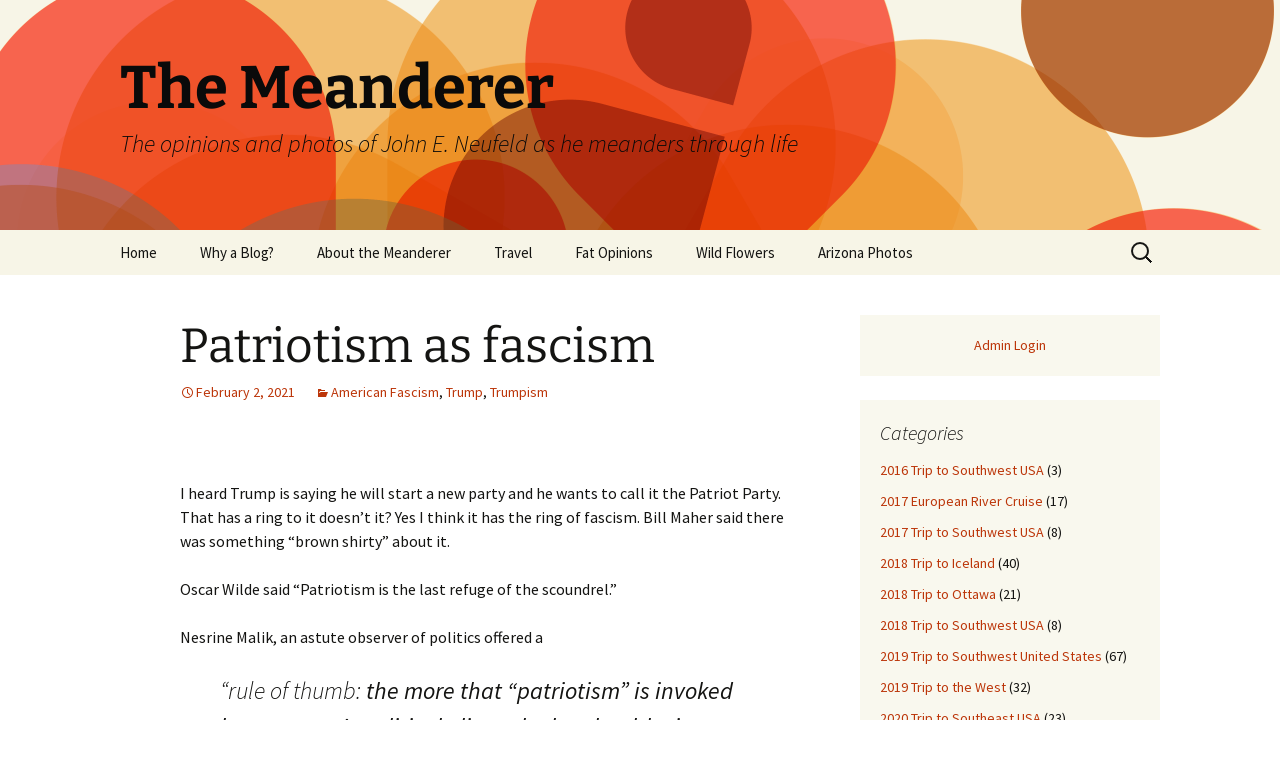

--- FILE ---
content_type: text/html; charset=UTF-8
request_url: https://themeanderer.ca/patriotism-as-fascism/
body_size: 21525
content:
<!DOCTYPE html>
<html lang="en-US">
<head>
	<meta charset="UTF-8">
	<meta name="viewport" content="width=device-width, initial-scale=1.0">
	<title>Patriotism as fascism | The Meanderer</title>
	<link rel="profile" href="https://gmpg.org/xfn/11">
	<link rel="pingback" href="https://themeanderer.ca/xmlrpc.php">
	<meta name='robots' content='max-image-preview:large' />
<link rel='dns-prefetch' href='//stats.wp.com' />
<link rel='dns-prefetch' href='//widgets.wp.com' />
<link rel='dns-prefetch' href='//s0.wp.com' />
<link rel='dns-prefetch' href='//0.gravatar.com' />
<link rel='dns-prefetch' href='//1.gravatar.com' />
<link rel='dns-prefetch' href='//2.gravatar.com' />
<link rel='dns-prefetch' href='//jetpack.wordpress.com' />
<link rel='dns-prefetch' href='//public-api.wordpress.com' />
<link rel='preconnect' href='//c0.wp.com' />
<link rel='preconnect' href='//i0.wp.com' />
<link rel="alternate" type="application/rss+xml" title="The Meanderer &raquo; Feed" href="https://themeanderer.ca/feed/" />
<link rel="alternate" type="application/rss+xml" title="The Meanderer &raquo; Comments Feed" href="https://themeanderer.ca/comments/feed/" />
<link rel="alternate" type="application/rss+xml" title="The Meanderer &raquo; Patriotism as fascism Comments Feed" href="https://themeanderer.ca/patriotism-as-fascism/feed/" />
<link rel="alternate" title="oEmbed (JSON)" type="application/json+oembed" href="https://themeanderer.ca/wp-json/oembed/1.0/embed?url=https%3A%2F%2Fthemeanderer.ca%2Fpatriotism-as-fascism%2F" />
<link rel="alternate" title="oEmbed (XML)" type="text/xml+oembed" href="https://themeanderer.ca/wp-json/oembed/1.0/embed?url=https%3A%2F%2Fthemeanderer.ca%2Fpatriotism-as-fascism%2F&#038;format=xml" />
<style id='wp-img-auto-sizes-contain-inline-css'>
img:is([sizes=auto i],[sizes^="auto," i]){contain-intrinsic-size:3000px 1500px}
/*# sourceURL=wp-img-auto-sizes-contain-inline-css */
</style>
<link rel='stylesheet' id='jetpack_related-posts-css' href='https://c0.wp.com/p/jetpack/15.4/modules/related-posts/related-posts.css' media='all' />
<style id='wp-emoji-styles-inline-css'>

	img.wp-smiley, img.emoji {
		display: inline !important;
		border: none !important;
		box-shadow: none !important;
		height: 1em !important;
		width: 1em !important;
		margin: 0 0.07em !important;
		vertical-align: -0.1em !important;
		background: none !important;
		padding: 0 !important;
	}
/*# sourceURL=wp-emoji-styles-inline-css */
</style>
<style id='wp-block-library-inline-css'>
:root{--wp-block-synced-color:#7a00df;--wp-block-synced-color--rgb:122,0,223;--wp-bound-block-color:var(--wp-block-synced-color);--wp-editor-canvas-background:#ddd;--wp-admin-theme-color:#007cba;--wp-admin-theme-color--rgb:0,124,186;--wp-admin-theme-color-darker-10:#006ba1;--wp-admin-theme-color-darker-10--rgb:0,107,160.5;--wp-admin-theme-color-darker-20:#005a87;--wp-admin-theme-color-darker-20--rgb:0,90,135;--wp-admin-border-width-focus:2px}@media (min-resolution:192dpi){:root{--wp-admin-border-width-focus:1.5px}}.wp-element-button{cursor:pointer}:root .has-very-light-gray-background-color{background-color:#eee}:root .has-very-dark-gray-background-color{background-color:#313131}:root .has-very-light-gray-color{color:#eee}:root .has-very-dark-gray-color{color:#313131}:root .has-vivid-green-cyan-to-vivid-cyan-blue-gradient-background{background:linear-gradient(135deg,#00d084,#0693e3)}:root .has-purple-crush-gradient-background{background:linear-gradient(135deg,#34e2e4,#4721fb 50%,#ab1dfe)}:root .has-hazy-dawn-gradient-background{background:linear-gradient(135deg,#faaca8,#dad0ec)}:root .has-subdued-olive-gradient-background{background:linear-gradient(135deg,#fafae1,#67a671)}:root .has-atomic-cream-gradient-background{background:linear-gradient(135deg,#fdd79a,#004a59)}:root .has-nightshade-gradient-background{background:linear-gradient(135deg,#330968,#31cdcf)}:root .has-midnight-gradient-background{background:linear-gradient(135deg,#020381,#2874fc)}:root{--wp--preset--font-size--normal:16px;--wp--preset--font-size--huge:42px}.has-regular-font-size{font-size:1em}.has-larger-font-size{font-size:2.625em}.has-normal-font-size{font-size:var(--wp--preset--font-size--normal)}.has-huge-font-size{font-size:var(--wp--preset--font-size--huge)}.has-text-align-center{text-align:center}.has-text-align-left{text-align:left}.has-text-align-right{text-align:right}.has-fit-text{white-space:nowrap!important}#end-resizable-editor-section{display:none}.aligncenter{clear:both}.items-justified-left{justify-content:flex-start}.items-justified-center{justify-content:center}.items-justified-right{justify-content:flex-end}.items-justified-space-between{justify-content:space-between}.screen-reader-text{border:0;clip-path:inset(50%);height:1px;margin:-1px;overflow:hidden;padding:0;position:absolute;width:1px;word-wrap:normal!important}.screen-reader-text:focus{background-color:#ddd;clip-path:none;color:#444;display:block;font-size:1em;height:auto;left:5px;line-height:normal;padding:15px 23px 14px;text-decoration:none;top:5px;width:auto;z-index:100000}html :where(.has-border-color){border-style:solid}html :where([style*=border-top-color]){border-top-style:solid}html :where([style*=border-right-color]){border-right-style:solid}html :where([style*=border-bottom-color]){border-bottom-style:solid}html :where([style*=border-left-color]){border-left-style:solid}html :where([style*=border-width]){border-style:solid}html :where([style*=border-top-width]){border-top-style:solid}html :where([style*=border-right-width]){border-right-style:solid}html :where([style*=border-bottom-width]){border-bottom-style:solid}html :where([style*=border-left-width]){border-left-style:solid}html :where(img[class*=wp-image-]){height:auto;max-width:100%}:where(figure){margin:0 0 1em}html :where(.is-position-sticky){--wp-admin--admin-bar--position-offset:var(--wp-admin--admin-bar--height,0px)}@media screen and (max-width:600px){html :where(.is-position-sticky){--wp-admin--admin-bar--position-offset:0px}}

/*# sourceURL=wp-block-library-inline-css */
</style><style id='global-styles-inline-css'>
:root{--wp--preset--aspect-ratio--square: 1;--wp--preset--aspect-ratio--4-3: 4/3;--wp--preset--aspect-ratio--3-4: 3/4;--wp--preset--aspect-ratio--3-2: 3/2;--wp--preset--aspect-ratio--2-3: 2/3;--wp--preset--aspect-ratio--16-9: 16/9;--wp--preset--aspect-ratio--9-16: 9/16;--wp--preset--color--black: #000000;--wp--preset--color--cyan-bluish-gray: #abb8c3;--wp--preset--color--white: #fff;--wp--preset--color--pale-pink: #f78da7;--wp--preset--color--vivid-red: #cf2e2e;--wp--preset--color--luminous-vivid-orange: #ff6900;--wp--preset--color--luminous-vivid-amber: #fcb900;--wp--preset--color--light-green-cyan: #7bdcb5;--wp--preset--color--vivid-green-cyan: #00d084;--wp--preset--color--pale-cyan-blue: #8ed1fc;--wp--preset--color--vivid-cyan-blue: #0693e3;--wp--preset--color--vivid-purple: #9b51e0;--wp--preset--color--dark-gray: #141412;--wp--preset--color--red: #bc360a;--wp--preset--color--medium-orange: #db572f;--wp--preset--color--light-orange: #ea9629;--wp--preset--color--yellow: #fbca3c;--wp--preset--color--dark-brown: #220e10;--wp--preset--color--medium-brown: #722d19;--wp--preset--color--light-brown: #eadaa6;--wp--preset--color--beige: #e8e5ce;--wp--preset--color--off-white: #f7f5e7;--wp--preset--gradient--vivid-cyan-blue-to-vivid-purple: linear-gradient(135deg,rgb(6,147,227) 0%,rgb(155,81,224) 100%);--wp--preset--gradient--light-green-cyan-to-vivid-green-cyan: linear-gradient(135deg,rgb(122,220,180) 0%,rgb(0,208,130) 100%);--wp--preset--gradient--luminous-vivid-amber-to-luminous-vivid-orange: linear-gradient(135deg,rgb(252,185,0) 0%,rgb(255,105,0) 100%);--wp--preset--gradient--luminous-vivid-orange-to-vivid-red: linear-gradient(135deg,rgb(255,105,0) 0%,rgb(207,46,46) 100%);--wp--preset--gradient--very-light-gray-to-cyan-bluish-gray: linear-gradient(135deg,rgb(238,238,238) 0%,rgb(169,184,195) 100%);--wp--preset--gradient--cool-to-warm-spectrum: linear-gradient(135deg,rgb(74,234,220) 0%,rgb(151,120,209) 20%,rgb(207,42,186) 40%,rgb(238,44,130) 60%,rgb(251,105,98) 80%,rgb(254,248,76) 100%);--wp--preset--gradient--blush-light-purple: linear-gradient(135deg,rgb(255,206,236) 0%,rgb(152,150,240) 100%);--wp--preset--gradient--blush-bordeaux: linear-gradient(135deg,rgb(254,205,165) 0%,rgb(254,45,45) 50%,rgb(107,0,62) 100%);--wp--preset--gradient--luminous-dusk: linear-gradient(135deg,rgb(255,203,112) 0%,rgb(199,81,192) 50%,rgb(65,88,208) 100%);--wp--preset--gradient--pale-ocean: linear-gradient(135deg,rgb(255,245,203) 0%,rgb(182,227,212) 50%,rgb(51,167,181) 100%);--wp--preset--gradient--electric-grass: linear-gradient(135deg,rgb(202,248,128) 0%,rgb(113,206,126) 100%);--wp--preset--gradient--midnight: linear-gradient(135deg,rgb(2,3,129) 0%,rgb(40,116,252) 100%);--wp--preset--gradient--autumn-brown: linear-gradient(135deg, rgba(226,45,15,1) 0%, rgba(158,25,13,1) 100%);--wp--preset--gradient--sunset-yellow: linear-gradient(135deg, rgba(233,139,41,1) 0%, rgba(238,179,95,1) 100%);--wp--preset--gradient--light-sky: linear-gradient(135deg,rgba(228,228,228,1.0) 0%,rgba(208,225,252,1.0) 100%);--wp--preset--gradient--dark-sky: linear-gradient(135deg,rgba(0,0,0,1.0) 0%,rgba(56,61,69,1.0) 100%);--wp--preset--font-size--small: 13px;--wp--preset--font-size--medium: 20px;--wp--preset--font-size--large: 36px;--wp--preset--font-size--x-large: 42px;--wp--preset--spacing--20: 0.44rem;--wp--preset--spacing--30: 0.67rem;--wp--preset--spacing--40: 1rem;--wp--preset--spacing--50: 1.5rem;--wp--preset--spacing--60: 2.25rem;--wp--preset--spacing--70: 3.38rem;--wp--preset--spacing--80: 5.06rem;--wp--preset--shadow--natural: 6px 6px 9px rgba(0, 0, 0, 0.2);--wp--preset--shadow--deep: 12px 12px 50px rgba(0, 0, 0, 0.4);--wp--preset--shadow--sharp: 6px 6px 0px rgba(0, 0, 0, 0.2);--wp--preset--shadow--outlined: 6px 6px 0px -3px rgb(255, 255, 255), 6px 6px rgb(0, 0, 0);--wp--preset--shadow--crisp: 6px 6px 0px rgb(0, 0, 0);}:where(.is-layout-flex){gap: 0.5em;}:where(.is-layout-grid){gap: 0.5em;}body .is-layout-flex{display: flex;}.is-layout-flex{flex-wrap: wrap;align-items: center;}.is-layout-flex > :is(*, div){margin: 0;}body .is-layout-grid{display: grid;}.is-layout-grid > :is(*, div){margin: 0;}:where(.wp-block-columns.is-layout-flex){gap: 2em;}:where(.wp-block-columns.is-layout-grid){gap: 2em;}:where(.wp-block-post-template.is-layout-flex){gap: 1.25em;}:where(.wp-block-post-template.is-layout-grid){gap: 1.25em;}.has-black-color{color: var(--wp--preset--color--black) !important;}.has-cyan-bluish-gray-color{color: var(--wp--preset--color--cyan-bluish-gray) !important;}.has-white-color{color: var(--wp--preset--color--white) !important;}.has-pale-pink-color{color: var(--wp--preset--color--pale-pink) !important;}.has-vivid-red-color{color: var(--wp--preset--color--vivid-red) !important;}.has-luminous-vivid-orange-color{color: var(--wp--preset--color--luminous-vivid-orange) !important;}.has-luminous-vivid-amber-color{color: var(--wp--preset--color--luminous-vivid-amber) !important;}.has-light-green-cyan-color{color: var(--wp--preset--color--light-green-cyan) !important;}.has-vivid-green-cyan-color{color: var(--wp--preset--color--vivid-green-cyan) !important;}.has-pale-cyan-blue-color{color: var(--wp--preset--color--pale-cyan-blue) !important;}.has-vivid-cyan-blue-color{color: var(--wp--preset--color--vivid-cyan-blue) !important;}.has-vivid-purple-color{color: var(--wp--preset--color--vivid-purple) !important;}.has-black-background-color{background-color: var(--wp--preset--color--black) !important;}.has-cyan-bluish-gray-background-color{background-color: var(--wp--preset--color--cyan-bluish-gray) !important;}.has-white-background-color{background-color: var(--wp--preset--color--white) !important;}.has-pale-pink-background-color{background-color: var(--wp--preset--color--pale-pink) !important;}.has-vivid-red-background-color{background-color: var(--wp--preset--color--vivid-red) !important;}.has-luminous-vivid-orange-background-color{background-color: var(--wp--preset--color--luminous-vivid-orange) !important;}.has-luminous-vivid-amber-background-color{background-color: var(--wp--preset--color--luminous-vivid-amber) !important;}.has-light-green-cyan-background-color{background-color: var(--wp--preset--color--light-green-cyan) !important;}.has-vivid-green-cyan-background-color{background-color: var(--wp--preset--color--vivid-green-cyan) !important;}.has-pale-cyan-blue-background-color{background-color: var(--wp--preset--color--pale-cyan-blue) !important;}.has-vivid-cyan-blue-background-color{background-color: var(--wp--preset--color--vivid-cyan-blue) !important;}.has-vivid-purple-background-color{background-color: var(--wp--preset--color--vivid-purple) !important;}.has-black-border-color{border-color: var(--wp--preset--color--black) !important;}.has-cyan-bluish-gray-border-color{border-color: var(--wp--preset--color--cyan-bluish-gray) !important;}.has-white-border-color{border-color: var(--wp--preset--color--white) !important;}.has-pale-pink-border-color{border-color: var(--wp--preset--color--pale-pink) !important;}.has-vivid-red-border-color{border-color: var(--wp--preset--color--vivid-red) !important;}.has-luminous-vivid-orange-border-color{border-color: var(--wp--preset--color--luminous-vivid-orange) !important;}.has-luminous-vivid-amber-border-color{border-color: var(--wp--preset--color--luminous-vivid-amber) !important;}.has-light-green-cyan-border-color{border-color: var(--wp--preset--color--light-green-cyan) !important;}.has-vivid-green-cyan-border-color{border-color: var(--wp--preset--color--vivid-green-cyan) !important;}.has-pale-cyan-blue-border-color{border-color: var(--wp--preset--color--pale-cyan-blue) !important;}.has-vivid-cyan-blue-border-color{border-color: var(--wp--preset--color--vivid-cyan-blue) !important;}.has-vivid-purple-border-color{border-color: var(--wp--preset--color--vivid-purple) !important;}.has-vivid-cyan-blue-to-vivid-purple-gradient-background{background: var(--wp--preset--gradient--vivid-cyan-blue-to-vivid-purple) !important;}.has-light-green-cyan-to-vivid-green-cyan-gradient-background{background: var(--wp--preset--gradient--light-green-cyan-to-vivid-green-cyan) !important;}.has-luminous-vivid-amber-to-luminous-vivid-orange-gradient-background{background: var(--wp--preset--gradient--luminous-vivid-amber-to-luminous-vivid-orange) !important;}.has-luminous-vivid-orange-to-vivid-red-gradient-background{background: var(--wp--preset--gradient--luminous-vivid-orange-to-vivid-red) !important;}.has-very-light-gray-to-cyan-bluish-gray-gradient-background{background: var(--wp--preset--gradient--very-light-gray-to-cyan-bluish-gray) !important;}.has-cool-to-warm-spectrum-gradient-background{background: var(--wp--preset--gradient--cool-to-warm-spectrum) !important;}.has-blush-light-purple-gradient-background{background: var(--wp--preset--gradient--blush-light-purple) !important;}.has-blush-bordeaux-gradient-background{background: var(--wp--preset--gradient--blush-bordeaux) !important;}.has-luminous-dusk-gradient-background{background: var(--wp--preset--gradient--luminous-dusk) !important;}.has-pale-ocean-gradient-background{background: var(--wp--preset--gradient--pale-ocean) !important;}.has-electric-grass-gradient-background{background: var(--wp--preset--gradient--electric-grass) !important;}.has-midnight-gradient-background{background: var(--wp--preset--gradient--midnight) !important;}.has-small-font-size{font-size: var(--wp--preset--font-size--small) !important;}.has-medium-font-size{font-size: var(--wp--preset--font-size--medium) !important;}.has-large-font-size{font-size: var(--wp--preset--font-size--large) !important;}.has-x-large-font-size{font-size: var(--wp--preset--font-size--x-large) !important;}
/*# sourceURL=global-styles-inline-css */
</style>

<style id='classic-theme-styles-inline-css'>
/*! This file is auto-generated */
.wp-block-button__link{color:#fff;background-color:#32373c;border-radius:9999px;box-shadow:none;text-decoration:none;padding:calc(.667em + 2px) calc(1.333em + 2px);font-size:1.125em}.wp-block-file__button{background:#32373c;color:#fff;text-decoration:none}
/*# sourceURL=/wp-includes/css/classic-themes.min.css */
</style>
<link rel='stylesheet' id='twentythirteen-fonts-css' href='https://themeanderer.ca/wp-content/themes/twentythirteen/fonts/source-sans-pro-plus-bitter.css?ver=20230328' media='all' />
<link rel='stylesheet' id='genericons-css' href='https://c0.wp.com/p/jetpack/15.4/_inc/genericons/genericons/genericons.css' media='all' />
<link rel='stylesheet' id='twentythirteen-style-css' href='https://themeanderer.ca/wp-content/themes/twentythirteen/style.css?ver=20250415' media='all' />
<link rel='stylesheet' id='twentythirteen-block-style-css' href='https://themeanderer.ca/wp-content/themes/twentythirteen/css/blocks.css?ver=20240520' media='all' />
<link rel='stylesheet' id='jetpack_likes-css' href='https://c0.wp.com/p/jetpack/15.4/modules/likes/style.css' media='all' />
<link rel='stylesheet' id='fancybox-css' href='https://themeanderer.ca/wp-content/plugins/easy-fancybox/fancybox/1.5.4/jquery.fancybox.min.css?ver=6.9' media='screen' />
<link rel='stylesheet' id='sharedaddy-css' href='https://c0.wp.com/p/jetpack/15.4/modules/sharedaddy/sharing.css' media='all' />
<link rel='stylesheet' id='social-logos-css' href='https://c0.wp.com/p/jetpack/15.4/_inc/social-logos/social-logos.min.css' media='all' />
<script id="jetpack_related-posts-js-extra">
var related_posts_js_options = {"post_heading":"h4"};
//# sourceURL=jetpack_related-posts-js-extra
</script>
<script src="https://c0.wp.com/p/jetpack/15.4/_inc/build/related-posts/related-posts.min.js" id="jetpack_related-posts-js"></script>
<script src="https://c0.wp.com/c/6.9/wp-includes/js/jquery/jquery.min.js" id="jquery-core-js"></script>
<script src="https://c0.wp.com/c/6.9/wp-includes/js/jquery/jquery-migrate.min.js" id="jquery-migrate-js"></script>
<script src="https://themeanderer.ca/wp-content/themes/twentythirteen/js/functions.js?ver=20230526" id="twentythirteen-script-js" defer data-wp-strategy="defer"></script>
<link rel="https://api.w.org/" href="https://themeanderer.ca/wp-json/" /><link rel="alternate" title="JSON" type="application/json" href="https://themeanderer.ca/wp-json/wp/v2/posts/5505" /><link rel="EditURI" type="application/rsd+xml" title="RSD" href="https://themeanderer.ca/xmlrpc.php?rsd" />
<meta name="generator" content="WordPress 6.9" />
<link rel="canonical" href="https://themeanderer.ca/patriotism-as-fascism/" />
<link rel='shortlink' href='https://themeanderer.ca/?p=5505' />
	<style>img#wpstats{display:none}</style>
			<style type="text/css" id="twentythirteen-header-css">
		.site-header {
		background: url(https://themeanderer.ca/wp-content/themes/twentythirteen/images/headers/circle.png) no-repeat scroll top;
		background-size: 1600px auto;
	}
	@media (max-width: 767px) {
		.site-header {
			background-size: 768px auto;
		}
	}
	@media (max-width: 359px) {
		.site-header {
			background-size: 360px auto;
		}
	}
				.site-title,
		.site-description {
			color: #0a0a0a;
		}
		</style>
	
<!-- Jetpack Open Graph Tags -->
<meta property="og:type" content="article" />
<meta property="og:title" content="Patriotism as fascism" />
<meta property="og:url" content="https://themeanderer.ca/patriotism-as-fascism/" />
<meta property="og:description" content="  I heard Trump is saying he will start a new party and he wants to call it the Patriot Party. That has a ring to it doesn’t it? Yes I think it has the ring of fascism. Bill Maher said there was so…" />
<meta property="article:published_time" content="2021-02-03T00:03:07+00:00" />
<meta property="article:modified_time" content="2021-02-03T00:05:40+00:00" />
<meta property="og:site_name" content="The Meanderer" />
<meta property="og:image" content="https://s0.wp.com/i/blank.jpg" />
<meta property="og:image:width" content="200" />
<meta property="og:image:height" content="200" />
<meta property="og:image:alt" content="" />
<meta property="og:locale" content="en_US" />
<meta name="twitter:text:title" content="Patriotism as fascism" />
<meta name="twitter:card" content="summary" />

<!-- End Jetpack Open Graph Tags -->
</head>

<body class="wp-singular post-template-default single single-post postid-5505 single-format-standard wp-embed-responsive wp-theme-twentythirteen single-author sidebar">
		<div id="page" class="hfeed site">
		<a class="screen-reader-text skip-link" href="#content">
			Skip to content		</a>
		<header id="masthead" class="site-header">
					<a class="home-link" href="https://themeanderer.ca/" rel="home" >
				<h1 class="site-title">The Meanderer</h1>
				<h2 class="site-description">The opinions and photos of John E. Neufeld as he meanders through life</h2>
			</a>

			<div id="navbar" class="navbar">
				<nav id="site-navigation" class="navigation main-navigation">
					<button class="menu-toggle">Menu</button>
					<div class="menu-main-container"><ul id="primary-menu" class="nav-menu"><li id="menu-item-1670" class="menu-item menu-item-type-custom menu-item-object-custom menu-item-home menu-item-1670"><a href="http://themeanderer.ca">Home</a></li>
<li id="menu-item-1838" class="menu-item menu-item-type-post_type menu-item-object-page menu-item-1838"><a href="https://themeanderer.ca/home/">Why a Blog?</a></li>
<li id="menu-item-1674" class="menu-item menu-item-type-post_type menu-item-object-page menu-item-1674"><a href="https://themeanderer.ca/about/">About the Meanderer</a></li>
<li id="menu-item-3940" class="menu-item menu-item-type-taxonomy menu-item-object-category menu-item-has-children menu-item-3940"><a href="https://themeanderer.ca/category/travel/">Travel</a>
<ul class="sub-menu">
	<li id="menu-item-3941" class="menu-item menu-item-type-taxonomy menu-item-object-category menu-item-3941"><a href="https://themeanderer.ca/category/2017-european-river-cruise/">2017 European River Cruise</a></li>
</ul>
</li>
<li id="menu-item-3942" class="menu-item menu-item-type-taxonomy menu-item-object-category menu-item-has-children menu-item-3942"><a href="https://themeanderer.ca/category/fat-opinions/">Fat Opinions</a>
<ul class="sub-menu">
	<li id="menu-item-3943" class="menu-item menu-item-type-taxonomy menu-item-object-category menu-item-3943"><a href="https://themeanderer.ca/category/art/">Art</a></li>
	<li id="menu-item-3944" class="menu-item menu-item-type-taxonomy menu-item-object-category menu-item-3944"><a href="https://themeanderer.ca/category/books/">Books</a></li>
	<li id="menu-item-3945" class="menu-item menu-item-type-taxonomy menu-item-object-category menu-item-3945"><a href="https://themeanderer.ca/category/philosophy-ideas/">Philosophy/Ideas</a></li>
	<li id="menu-item-3946" class="menu-item menu-item-type-taxonomy menu-item-object-category menu-item-has-children menu-item-3946"><a href="https://themeanderer.ca/category/television-shows/">Television Shows</a>
	<ul class="sub-menu">
		<li id="menu-item-3947" class="menu-item menu-item-type-taxonomy menu-item-object-category menu-item-3947"><a href="https://themeanderer.ca/category/wild-flowers-of-manitoba/">Wild flowers of Manitoba</a></li>
	</ul>
</li>
	<li id="menu-item-3948" class="menu-item menu-item-type-taxonomy menu-item-object-category menu-item-3948"><a href="https://themeanderer.ca/category/movies/">Movies</a></li>
</ul>
</li>
<li id="menu-item-3949" class="menu-item menu-item-type-taxonomy menu-item-object-category menu-item-has-children menu-item-3949"><a href="https://themeanderer.ca/category/wild-flowers/">Wild Flowers</a>
<ul class="sub-menu">
	<li id="menu-item-3950" class="menu-item menu-item-type-taxonomy menu-item-object-category menu-item-3950"><a href="https://themeanderer.ca/category/orchids-of-manitoba/">Orchids of Manitoba</a></li>
</ul>
</li>
<li id="menu-item-3951" class="menu-item menu-item-type-taxonomy menu-item-object-category menu-item-3951"><a href="https://themeanderer.ca/category/arizona-photos/">Arizona Photos</a></li>
</ul></div>					<form role="search" method="get" class="search-form" action="https://themeanderer.ca/">
				<label>
					<span class="screen-reader-text">Search for:</span>
					<input type="search" class="search-field" placeholder="Search &hellip;" value="" name="s" />
				</label>
				<input type="submit" class="search-submit" value="Search" />
			</form>				</nav><!-- #site-navigation -->
			</div><!-- #navbar -->
		</header><!-- #masthead -->

		<div id="main" class="site-main">

	<div id="primary" class="content-area">
		<div id="content" class="site-content" role="main">

			
				
<article id="post-5505" class="post-5505 post type-post status-publish format-standard hentry category-american-fascism category-trump category-trumpism">
	<header class="entry-header">
		
				<h1 class="entry-title">Patriotism as fascism</h1>
		
		<div class="entry-meta">
			<span class="date"><a href="https://themeanderer.ca/patriotism-as-fascism/" title="Permalink to Patriotism as fascism" rel="bookmark"><time class="entry-date" datetime="2021-02-02T18:03:07-06:00">February 2, 2021</time></a></span><span class="categories-links"><a href="https://themeanderer.ca/category/american-fascism/" rel="category tag">American Fascism</a>, <a href="https://themeanderer.ca/category/trump/" rel="category tag">Trump</a>, <a href="https://themeanderer.ca/category/trumpism/" rel="category tag">Trumpism</a></span><span class="author vcard"><a class="url fn n" href="https://themeanderer.ca/author/meanderer007/" title="View all posts by meanderer007" rel="author">meanderer007</a></span>					</div><!-- .entry-meta -->
	</header><!-- .entry-header -->

		<div class="entry-content">
		<p><strong> </strong></p>
<p>I heard Trump is saying he will start a new party and he wants to call it the Patriot Party. That has a ring to it doesn’t it? Yes I think it has the ring of fascism. Bill Maher said there was something “brown shirty” about it.</p>
<p>Oscar Wilde said &#8220;Patriotism is the last refuge of the scoundrel.&#8221;</p>
<p>Nesrine Malik, an astute observer of politics offered a</p>
<blockquote><p>&#8220;rule of thumb: <strong>the more that “patriotism” is invoked by a country’s political elites, the less healthy its political culture will be.</strong> From McCarthyism in the US to the Chinese Cultural Revolution, the imperative to love one’s country has often been used as pretext for persecution and submission.&#8221;</p></blockquote>
<p>I don’t have a problem with love of country. I love my country. But I don’t love it blindly. I reserve the right to criticize it when I think it has gone astray. I don’t want to sacrifice my critical judgment to love of country. I don’t believe in love of country right or wrong. I don’t like patriotism that has been weaponized. As Malik added,</p>
<blockquote><p>&#8220;What has passed for patriotism for too long in this country is, in fact, <em>chauvinism</em>: an attitude that defines itself by who it <em>excludes</em>, rather than who it brings together…Sometimes loving your country involved kicking up a fuss. It means telling the uncomfortable truth about a government that is letting its people down.&#8221;</p></blockquote>
<p>Malik was talking about her country—England. But it applies just as well to any country. Particularly to mine. And yours.</p>
<p>Sometimes patriotism really means fascism.</p>
<div class="sharedaddy sd-sharing-enabled"><div class="robots-nocontent sd-block sd-social sd-social-icon-text sd-sharing"><h3 class="sd-title">Share this:</h3><div class="sd-content"><ul><li class="share-facebook"><a rel="nofollow noopener noreferrer"
				data-shared="sharing-facebook-5505"
				class="share-facebook sd-button share-icon"
				href="https://themeanderer.ca/patriotism-as-fascism/?share=facebook"
				target="_blank"
				aria-labelledby="sharing-facebook-5505"
				>
				<span id="sharing-facebook-5505" hidden>Click to share on Facebook (Opens in new window)</span>
				<span>Facebook</span>
			</a></li><li class="share-x"><a rel="nofollow noopener noreferrer"
				data-shared="sharing-x-5505"
				class="share-x sd-button share-icon"
				href="https://themeanderer.ca/patriotism-as-fascism/?share=x"
				target="_blank"
				aria-labelledby="sharing-x-5505"
				>
				<span id="sharing-x-5505" hidden>Click to share on X (Opens in new window)</span>
				<span>X</span>
			</a></li><li class="share-end"></li></ul></div></div></div><div class='sharedaddy sd-block sd-like jetpack-likes-widget-wrapper jetpack-likes-widget-unloaded' id='like-post-wrapper-162996398-5505-697eb2d18e35d' data-src='https://widgets.wp.com/likes/?ver=15.4#blog_id=162996398&amp;post_id=5505&amp;origin=themeanderer.ca&amp;obj_id=162996398-5505-697eb2d18e35d' data-name='like-post-frame-162996398-5505-697eb2d18e35d' data-title='Like or Reblog'><h3 class="sd-title">Like this:</h3><div class='likes-widget-placeholder post-likes-widget-placeholder' style='height: 55px;'><span class='button'><span>Like</span></span> <span class="loading">Loading...</span></div><span class='sd-text-color'></span><a class='sd-link-color'></a></div>
<div id='jp-relatedposts' class='jp-relatedposts' >
	<h3 class="jp-relatedposts-headline"><em>Related</em></h3>
</div>	</div><!-- .entry-content -->
	
	<footer class="entry-meta">
		
			</footer><!-- .entry-meta -->
</article><!-- #post -->
						<nav class="navigation post-navigation">
		<h1 class="screen-reader-text">
			Post navigation		</h1>
		<div class="nav-links">

			<a href="https://themeanderer.ca/when-reason-sleeps-tyranny-follows/" rel="prev"><span class="meta-nav">&larr;</span> When Reason sleeps tyranny follows</a>			<a href="https://themeanderer.ca/how-many-of-us-have-blood-on-our-hands/" rel="next">How many of us have blood on our hands? <span class="meta-nav">&rarr;</span></a>
		</div><!-- .nav-links -->
	</nav><!-- .navigation -->
						
<div id="comments" class="comments-area">

	
	
		<div id="respond" class="comment-respond">
			<h3 id="reply-title" class="comment-reply-title">Leave a Reply<small><a rel="nofollow" id="cancel-comment-reply-link" href="/patriotism-as-fascism/#respond" style="display:none;">Cancel reply</a></small></h3>			<form id="commentform" class="comment-form">
				<iframe
					title="Comment Form"
					src="https://jetpack.wordpress.com/jetpack-comment/?blogid=162996398&#038;postid=5505&#038;comment_registration=0&#038;require_name_email=1&#038;stc_enabled=1&#038;stb_enabled=1&#038;show_avatars=1&#038;avatar_default=mystery&#038;greeting=Leave+a+Reply&#038;jetpack_comments_nonce=64c1e778ab&#038;greeting_reply=Leave+a+Reply+to+%25s&#038;color_scheme=light&#038;lang=en_US&#038;jetpack_version=15.4&#038;iframe_unique_id=1&#038;show_cookie_consent=10&#038;has_cookie_consent=0&#038;is_current_user_subscribed=0&#038;token_key=%3Bnormal%3B&#038;sig=9a92dde203abef8be7f3a2077789b069294261af#parent=https%3A%2F%2Fthemeanderer.ca%2Fpatriotism-as-fascism%2F"
											name="jetpack_remote_comment"
						style="width:100%; height: 430px; border:0;"
										class="jetpack_remote_comment"
					id="jetpack_remote_comment"
					sandbox="allow-same-origin allow-top-navigation allow-scripts allow-forms allow-popups"
				>
									</iframe>
									<!--[if !IE]><!-->
					<script>
						document.addEventListener('DOMContentLoaded', function () {
							var commentForms = document.getElementsByClassName('jetpack_remote_comment');
							for (var i = 0; i < commentForms.length; i++) {
								commentForms[i].allowTransparency = false;
								commentForms[i].scrolling = 'no';
							}
						});
					</script>
					<!--<![endif]-->
							</form>
		</div>

		
		<input type="hidden" name="comment_parent" id="comment_parent" value="" />

		
</div><!-- #comments -->

			
		</div><!-- #content -->
	</div><!-- #primary -->

	<div id="tertiary" class="sidebar-container" role="complementary">
		<div class="sidebar-inner">
			<div class="widget-area">
				<aside id="custom_html-2" class="widget_text widget widget_custom_html"><div class="textwidget custom-html-widget"><div style="text-align: center;"><a href="/wp-admin" title="Admin Login">Admin Login</a></div></div></aside><aside id="categories-2" class="widget widget_categories"><h3 class="widget-title">Categories</h3><nav aria-label="Categories">
			<ul>
					<li class="cat-item cat-item-432"><a href="https://themeanderer.ca/category/2016-trip-to-southwest-usa/">2016 Trip to Southwest USA</a> (3)
</li>
	<li class="cat-item cat-item-527"><a href="https://themeanderer.ca/category/2017-european-river-cruise/">2017 European River Cruise</a> (17)
</li>
	<li class="cat-item cat-item-429"><a href="https://themeanderer.ca/category/2017-trip-to-southwest-usa/">2017 Trip to Southwest USA</a> (8)
</li>
	<li class="cat-item cat-item-444"><a href="https://themeanderer.ca/category/2018-trip-to-iceland/">2018 Trip to Iceland</a> (40)
</li>
	<li class="cat-item cat-item-468"><a href="https://themeanderer.ca/category/2018-trip-to-ottawa/">2018 Trip to Ottawa</a> (21)
</li>
	<li class="cat-item cat-item-417"><a href="https://themeanderer.ca/category/2018-trip-to-southwest-usa/">2018 Trip to Southwest USA</a> (8)
</li>
	<li class="cat-item cat-item-492"><a href="https://themeanderer.ca/category/2019-trip-to-southwest-united-states/">2019 Trip to Southwest United States</a> (67)
</li>
	<li class="cat-item cat-item-566"><a href="https://themeanderer.ca/category/travel/2019-trip-to-the-west/">2019 Trip to the West</a> (32)
</li>
	<li class="cat-item cat-item-580"><a href="https://themeanderer.ca/category/travel/2020-trip-to-southeast-usa/">2020 Trip to Southeast USA</a> (23)
</li>
	<li class="cat-item cat-item-676"><a href="https://themeanderer.ca/category/travel/2022-inferior-trip-to-superior/">2022 Inferior Trip to Superior</a> (34)
</li>
	<li class="cat-item cat-item-679"><a href="https://themeanderer.ca/category/travel/2023-grand-finale-tour/">2023 Grand Finale Tour</a> (95)
</li>
	<li class="cat-item cat-item-697"><a href="https://themeanderer.ca/category/travel/2024-trip-to-eastern-canada/">2024 Trip to Eastern Canada</a> (130)
</li>
	<li class="cat-item cat-item-690"><a href="https://themeanderer.ca/category/2024-trip-to-south-east-united-states/">2024 Trip to South West United States</a> (76)
</li>
	<li class="cat-item cat-item-691"><a href="https://themeanderer.ca/category/travel/2024-trip-to-southwest-usa/">2024 Trip to Southwest USA</a> (20)
</li>
	<li class="cat-item cat-item-711"><a href="https://themeanderer.ca/category/travel/2025-cruise-up-the-danube-river/">2025 Cruise up the Danube River</a> (88)
</li>
	<li class="cat-item cat-item-611"><a href="https://themeanderer.ca/category/indigenous-issues/aboriginal-law/">Aboriginal Law</a> (4)
</li>
	<li class="cat-item cat-item-667"><a href="https://themeanderer.ca/category/abortion/">Abortion</a> (8)
</li>
	<li class="cat-item cat-item-512"><a href="https://themeanderer.ca/category/abuse-of-power/">Abuse of Power</a> (11)
</li>
	<li class="cat-item cat-item-334"><a href="https://themeanderer.ca/category/affinity/">Affinity</a> (8)
</li>
	<li class="cat-item cat-item-577"><a href="https://themeanderer.ca/category/travel/africa/">Africa</a> (5)
</li>
	<li class="cat-item cat-item-507"><a href="https://themeanderer.ca/category/alienation/">Alienation</a> (9)
</li>
	<li class="cat-item cat-item-618"><a href="https://themeanderer.ca/category/american-fascism/">American Fascism</a> (112)
</li>
	<li class="cat-item cat-item-576"><a href="https://themeanderer.ca/category/ancient-humans/">Ancient Humans</a> (52)
</li>
	<li class="cat-item cat-item-472"><a href="https://themeanderer.ca/category/anthropocene/">Anthropocene</a> (23)
</li>
	<li class="cat-item cat-item-415"><a href="https://themeanderer.ca/category/arizona/">Arizona</a> (43)
</li>
	<li class="cat-item cat-item-416"><a href="https://themeanderer.ca/category/arizona-photos/">Arizona Photos</a> (25)
</li>
	<li class="cat-item cat-item-389"><a href="https://themeanderer.ca/category/art/">art</a> (26)
</li>
	<li class="cat-item cat-item-693"><a href="https://themeanderer.ca/category/artificial-intelligence/">Artificial Intelligence</a> (3)
</li>
	<li class="cat-item cat-item-678"><a href="https://themeanderer.ca/category/authoritarianism/">Authoritarianism</a> (19)
</li>
	<li class="cat-item cat-item-469"><a href="https://themeanderer.ca/category/autumn/">autumn</a> (38)
</li>
	<li class="cat-item cat-item-409"><a href="https://themeanderer.ca/category/basketball/">basketball</a> (2)
</li>
	<li class="cat-item cat-item-501"><a href="https://themeanderer.ca/category/bio-diversity/">Bio-Diversity</a> (18)
</li>
	<li class="cat-item cat-item-405"><a href="https://themeanderer.ca/category/birds/">Birds</a> (31)
</li>
	<li class="cat-item cat-item-695"><a href="https://themeanderer.ca/category/bog-guy/">Bog Guy</a> (1)
</li>
	<li class="cat-item cat-item-382"><a href="https://themeanderer.ca/category/books/">Books</a> (79)
</li>
	<li class="cat-item cat-item-490"><a href="https://themeanderer.ca/category/buddhism/">Buddhism</a> (5)
</li>
	<li class="cat-item cat-item-712"><a href="https://themeanderer.ca/category/bulgaria/">Bulgaria</a> (4)
</li>
	<li class="cat-item cat-item-601"><a href="https://themeanderer.ca/category/capitalism/">Capitalism</a> (39)
</li>
	<li class="cat-item cat-item-714"><a href="https://themeanderer.ca/category/castle/">castle</a> (3)
</li>
	<li class="cat-item cat-item-515"><a href="https://themeanderer.ca/category/catholic-church/">Catholic Church</a> (7)
</li>
	<li class="cat-item cat-item-494"><a href="https://themeanderer.ca/category/cbc-radio/">CBC radio</a> (4)
</li>
	<li class="cat-item cat-item-703"><a href="https://themeanderer.ca/category/churches/">Churches</a> (10)
</li>
	<li class="cat-item cat-item-505"><a href="https://themeanderer.ca/category/civilization/">civilization</a> (38)
</li>
	<li class="cat-item cat-item-598"><a href="https://themeanderer.ca/category/classic-books/">Classic Books</a> (87)
</li>
	<li class="cat-item cat-item-496"><a href="https://themeanderer.ca/category/climate-change/">Climate change</a> (61)
</li>
	<li class="cat-item cat-item-640"><a href="https://themeanderer.ca/category/colonialism/">Colonialism</a> (56)
</li>
	<li class="cat-item cat-item-715"><a href="https://themeanderer.ca/category/concentration-camps/">Concentration Camps</a> (7)
</li>
	<li class="cat-item cat-item-467"><a href="https://themeanderer.ca/category/conservative/">Conservative</a> (21)
</li>
	<li class="cat-item cat-item-665"><a href="https://themeanderer.ca/category/conspiracy-theories/">Conspiracy Theories</a> (14)
</li>
	<li class="cat-item cat-item-622"><a href="https://themeanderer.ca/category/corruption/">Corruption</a> (5)
</li>
	<li class="cat-item cat-item-608"><a href="https://themeanderer.ca/category/criminal-justice/">criminal Justice</a> (9)
</li>
	<li class="cat-item cat-item-677"><a href="https://themeanderer.ca/category/critical-thinking/">Critical thinking</a> (14)
</li>
	<li class="cat-item cat-item-718"><a href="https://themeanderer.ca/category/croatia/">Croatia</a> (25)
</li>
	<li class="cat-item cat-item-666"><a href="https://themeanderer.ca/category/culture-wars/">Culture Wars</a> (16)
</li>
	<li class="cat-item cat-item-620"><a href="https://themeanderer.ca/category/death-of-democracy/">Death of Democracy</a> (84)
</li>
	<li class="cat-item cat-item-607"><a href="https://themeanderer.ca/category/death-of-truth/">Death of Truth</a> (178)
</li>
	<li class="cat-item cat-item-723"><a href="https://themeanderer.ca/category/death-penalty/">Death Penalty</a> (1)
</li>
	<li class="cat-item cat-item-360"><a href="https://themeanderer.ca/category/decline-of-the-west/">Decline of the west</a> (148)
</li>
	<li class="cat-item cat-item-585"><a href="https://themeanderer.ca/category/democracy/">Democracy</a> (16)
</li>
	<li class="cat-item cat-item-509"><a href="https://themeanderer.ca/category/desert/">desert</a> (19)
</li>
	<li class="cat-item cat-item-692"><a href="https://themeanderer.ca/category/domestic-terrorism/">Domestic Terrorism</a> (22)
</li>
	<li class="cat-item cat-item-698"><a href="https://themeanderer.ca/category/art/drama/">Drama</a> (2)
</li>
	<li class="cat-item cat-item-685"><a href="https://themeanderer.ca/category/drugs/">Drugs</a> (4)
</li>
	<li class="cat-item cat-item-683"><a href="https://themeanderer.ca/category/ecocide/">Ecocide</a> (11)
</li>
	<li class="cat-item cat-item-453"><a href="https://themeanderer.ca/category/economics/">Economics</a> (6)
</li>
	<li class="cat-item cat-item-473"><a href="https://themeanderer.ca/category/environment/">Environment</a> (20)
</li>
	<li class="cat-item cat-item-646"><a href="https://themeanderer.ca/category/environmental-apocalypse/">Environmental Apocalypse</a> (30)
</li>
	<li class="cat-item cat-item-594"><a href="https://themeanderer.ca/category/epidemics-pandemics/">Epidemics/Pandemics</a> (203)
</li>
	<li class="cat-item cat-item-630"><a href="https://themeanderer.ca/category/ethics/">Ethics</a> (23)
</li>
	<li class="cat-item cat-item-477"><a href="https://themeanderer.ca/category/evangelical-christianity/">Evangelical Christianity</a> (44)
</li>
	<li class="cat-item cat-item-613"><a href="https://themeanderer.ca/category/evolution/">Evolution</a> (9)
</li>
	<li class="cat-item cat-item-599"><a href="https://themeanderer.ca/category/existentialism/">existentialism</a> (3)
</li>
	<li class="cat-item cat-item-430"><a href="https://themeanderer.ca/category/exotic-flowers/">exotic flowers</a> (10)
</li>
	<li class="cat-item cat-item-484"><a href="https://themeanderer.ca/category/expansive-religion/">expansive religion</a> (13)
</li>
	<li class="cat-item cat-item-650"><a href="https://themeanderer.ca/category/exploitation/">Exploitation</a> (33)
</li>
	<li class="cat-item cat-item-500"><a href="https://themeanderer.ca/category/extinction/">Extinction</a> (17)
</li>
	<li class="cat-item cat-item-396"><a href="https://themeanderer.ca/category/extremism/">Extremism</a> (113)
</li>
	<li class="cat-item cat-item-407"><a href="https://themeanderer.ca/category/family/">Family</a> (13)
</li>
	<li class="cat-item cat-item-722"><a href="https://themeanderer.ca/category/fascism/">Fascism</a> (7)
</li>
	<li class="cat-item cat-item-350"><a href="https://themeanderer.ca/category/fat-opinions/">Fat Opinions</a> (12)
</li>
	<li class="cat-item cat-item-503"><a href="https://themeanderer.ca/category/fear/">Fear</a> (26)
</li>
	<li class="cat-item cat-item-412"><a href="https://themeanderer.ca/category/fellow-feeing/">Fellow Feeing</a> (26)
</li>
	<li class="cat-item cat-item-716"><a href="https://themeanderer.ca/category/art/folk-dance/">Folk Dance</a> (1)
</li>
	<li class="cat-item cat-item-421"><a href="https://themeanderer.ca/category/food/">Food</a> (4)
</li>
	<li class="cat-item cat-item-713"><a href="https://themeanderer.ca/category/fortress/">Fortress</a> (5)
</li>
	<li class="cat-item cat-item-671"><a href="https://themeanderer.ca/category/free-speech/">Free Speech</a> (29)
</li>
	<li class="cat-item cat-item-595"><a href="https://themeanderer.ca/category/freedom/">Freedom</a> (62)
</li>
	<li class="cat-item cat-item-696"><a href="https://themeanderer.ca/category/freedom/freedom-to-read/">Freedom to Read</a> (23)
</li>
	<li class="cat-item cat-item-520"><a href="https://themeanderer.ca/category/friends/">Friends</a> (2)
</li>
	<li class="cat-item cat-item-571"><a href="https://themeanderer.ca/category/gardens-and-flowers/">Gardens and flowers</a> (3)
</li>
	<li class="cat-item cat-item-675"><a href="https://themeanderer.ca/category/culture-wars/gender-warfare/">Gender Warfare</a> (15)
</li>
	<li class="cat-item cat-item-586"><a href="https://themeanderer.ca/category/genocide/">Genocide</a> (19)
</li>
	<li class="cat-item cat-item-436"><a href="https://themeanderer.ca/category/geology/">Geology</a> (10)
</li>
	<li class="cat-item cat-item-674"><a href="https://themeanderer.ca/category/climate-change/green-new-deal/">Green New Deal</a> (12)
</li>
	<li class="cat-item cat-item-402"><a href="https://themeanderer.ca/category/guns/">guns</a> (19)
</li>
	<li class="cat-item cat-item-653"><a href="https://themeanderer.ca/category/hate/">Hate</a> (67)
</li>
	<li class="cat-item cat-item-612"><a href="https://themeanderer.ca/category/health/">Health</a> (48)
</li>
	<li class="cat-item cat-item-383"><a href="https://themeanderer.ca/category/history/">History</a> (27)
</li>
	<li class="cat-item cat-item-463"><a href="https://themeanderer.ca/category/human-rights/">Human rights</a> (34)
</li>
	<li class="cat-item cat-item-495"><a href="https://themeanderer.ca/category/hummingbirds/">Hummingbirds</a> (12)
</li>
	<li class="cat-item cat-item-719"><a href="https://themeanderer.ca/category/hungary/">Hungary</a> (12)
</li>
	<li class="cat-item cat-item-694"><a href="https://themeanderer.ca/category/immigration-and-refugees/immigrant-economics/">Immigrant Economics</a> (9)
</li>
	<li class="cat-item cat-item-504"><a href="https://themeanderer.ca/category/immigration-and-refugees/">Immigration and Refugees</a> (44)
</li>
	<li class="cat-item cat-item-638"><a href="https://themeanderer.ca/category/indigenous-genocide/">Indigenous Genocide</a> (4)
</li>
	<li class="cat-item cat-item-330"><a href="https://themeanderer.ca/category/indigenous-issues/">Indigenous Issues</a> (86)
</li>
	<li class="cat-item cat-item-581"><a href="https://themeanderer.ca/category/indigenous-people-after-contact/">Indigenous People After Contact</a> (96)
</li>
	<li class="cat-item cat-item-575"><a href="https://themeanderer.ca/category/indigenous-people-before-contact/">Indigenous People before Contact</a> (72)
</li>
	<li class="cat-item cat-item-498"><a href="https://themeanderer.ca/category/indigenous-religion/">Indigenous Religion and Philosophy</a> (43)
</li>
	<li class="cat-item cat-item-610"><a href="https://themeanderer.ca/category/indigenous-issues/indigenous-treaties/">Indigenous Treaties</a> (36)
</li>
	<li class="cat-item cat-item-636"><a href="https://themeanderer.ca/category/indigenous-indian-act/">Indigenous&#8211;Indian Act</a> (7)
</li>
	<li class="cat-item cat-item-635"><a href="https://themeanderer.ca/category/indigenous-indian-residential-schools/">Indigenous&#8211;Indian Residential Schools</a> (69)
</li>
	<li class="cat-item cat-item-644"><a href="https://themeanderer.ca/category/indigenous-reconciliation/">Indigenous&#8211;Reconciliation</a> (29)
</li>
	<li class="cat-item cat-item-408"><a href="https://themeanderer.ca/category/insects/">insects</a> (3)
</li>
	<li class="cat-item cat-item-656"><a href="https://themeanderer.ca/category/ireland/">Ireland</a> (4)
</li>
	<li class="cat-item cat-item-464"><a href="https://themeanderer.ca/category/law/">Law</a> (18)
</li>
	<li class="cat-item cat-item-579"><a href="https://themeanderer.ca/category/left-conservative/">Left Conservative</a> (3)
</li>
	<li class="cat-item cat-item-709"><a href="https://themeanderer.ca/category/left-wing-extremism/">Left-wing Extremism</a> (4)
</li>
	<li class="cat-item cat-item-519"><a href="https://themeanderer.ca/category/liberalism/">Liberalism</a> (34)
</li>
	<li class="cat-item cat-item-572"><a href="https://themeanderer.ca/category/lighthouses/">Lighthouses</a> (14)
</li>
	<li class="cat-item cat-item-508"><a href="https://themeanderer.ca/category/loneliness/">Loneliness</a> (6)
</li>
	<li class="cat-item cat-item-516"><a href="https://themeanderer.ca/category/male-dominance/">Male Dominance</a> (10)
</li>
	<li class="cat-item cat-item-489"><a href="https://themeanderer.ca/category/mandatory-minimum-sentences/">Mandatory minimum sentences</a> (1)
</li>
	<li class="cat-item cat-item-664"><a href="https://themeanderer.ca/category/travel/manitoba/">Manitoba</a> (1)
</li>
	<li class="cat-item cat-item-400"><a href="https://themeanderer.ca/category/mass-killings/">Mass killings</a> (11)
</li>
	<li class="cat-item cat-item-637"><a href="https://themeanderer.ca/category/meanderer/">Meanderer</a> (9)
</li>
	<li class="cat-item cat-item-606"><a href="https://themeanderer.ca/category/mennonites/">Mennonites</a> (16)
</li>
	<li class="cat-item cat-item-578"><a href="https://themeanderer.ca/category/modern-history/">Modern History</a> (26)
</li>
	<li class="cat-item cat-item-338"><a href="https://themeanderer.ca/category/moral-humility/">Moral Humility</a> (27)
</li>
	<li class="cat-item cat-item-614"><a href="https://themeanderer.ca/category/morality/">Morality</a> (9)
</li>
	<li class="cat-item cat-item-385"><a href="https://themeanderer.ca/category/movies/">Movies</a> (86)
</li>
	<li class="cat-item cat-item-395"><a href="https://themeanderer.ca/category/music/">Music</a> (19)
</li>
	<li class="cat-item cat-item-404"><a href="https://themeanderer.ca/category/natural-history/">Natural History</a> (18)
</li>
	<li class="cat-item cat-item-342"><a href="https://themeanderer.ca/category/nature/">Nature</a> (53)
</li>
	<li class="cat-item cat-item-702"><a href="https://themeanderer.ca/category/neo-liberalism/">Neo-liberalism</a> (2)
</li>
	<li class="cat-item cat-item-499"><a href="https://themeanderer.ca/category/new-attitude-to-nature/">New Attitude to Nature</a> (83)
</li>
	<li class="cat-item cat-item-517"><a href="https://themeanderer.ca/category/new-mexico/">New Mexico</a> (3)
</li>
	<li class="cat-item cat-item-704"><a href="https://themeanderer.ca/category/oligarchy/">Oligarchy</a> (2)
</li>
	<li class="cat-item cat-item-441"><a href="https://themeanderer.ca/category/orchids-of-manitoba/">Orchids of Manitoba</a> (35)
</li>
	<li class="cat-item cat-item-439"><a href="https://themeanderer.ca/category/pessimism/">Pessimism</a> (4)
</li>
	<li class="cat-item cat-item-363"><a href="https://themeanderer.ca/category/philosophy-ideas/">Philosophy/Ideas</a> (68)
</li>
	<li class="cat-item cat-item-465"><a href="https://themeanderer.ca/category/photography/">photography</a> (61)
</li>
	<li class="cat-item cat-item-510"><a href="https://themeanderer.ca/category/plants/">Plants</a> (4)
</li>
	<li class="cat-item cat-item-700"><a href="https://themeanderer.ca/category/pluralism/">Pluralism</a> (15)
</li>
	<li class="cat-item cat-item-626"><a href="https://themeanderer.ca/category/poetry/">Poetry</a> (4)
</li>
	<li class="cat-item cat-item-609"><a href="https://themeanderer.ca/category/polarization/">Polarization</a> (21)
</li>
	<li class="cat-item cat-item-603"><a href="https://themeanderer.ca/category/police/">Police</a> (6)
</li>
	<li class="cat-item cat-item-687"><a href="https://themeanderer.ca/category/political-violence/">Political Violence</a> (34)
</li>
	<li class="cat-item cat-item-372"><a href="https://themeanderer.ca/category/politics/">politics</a> (45)
</li>
	<li class="cat-item cat-item-629"><a href="https://themeanderer.ca/category/politics-religion/">Politics &amp; Religion</a> (50)
</li>
	<li class="cat-item cat-item-474"><a href="https://themeanderer.ca/category/pollution/">Pollution</a> (9)
</li>
	<li class="cat-item cat-item-502"><a href="https://themeanderer.ca/category/populism/">Populism</a> (30)
</li>
	<li class="cat-item cat-item-332"><a href="https://themeanderer.ca/category/racism/">racism</a> (94)
</li>
	<li class="cat-item cat-item-380"><a href="https://themeanderer.ca/category/reason/">reason</a> (62)
</li>
	<li class="cat-item cat-item-514"><a href="https://themeanderer.ca/category/rebel/">Rebel</a> (19)
</li>
	<li class="cat-item cat-item-639"><a href="https://themeanderer.ca/category/rebellion-and-resistance/">Rebellion and Resistance</a> (10)
</li>
	<li class="cat-item cat-item-368"><a href="https://themeanderer.ca/category/religion/">religion</a> (132)
</li>
	<li class="cat-item cat-item-633"><a href="https://themeanderer.ca/category/religious-quest-in-the-modern-age/">Religious Quest in the Modern Age</a> (99)
</li>
	<li class="cat-item cat-item-632"><a href="https://themeanderer.ca/category/residential-schools/">Residential Schools</a> (2)
</li>
	<li class="cat-item cat-item-605"><a href="https://themeanderer.ca/category/revolution/">Revolution</a> (3)
</li>
	<li class="cat-item cat-item-686"><a href="https://themeanderer.ca/category/right-wing-extremism/">Right-wing Extremism</a> (85)
</li>
	<li class="cat-item cat-item-645"><a href="https://themeanderer.ca/category/science/">Science</a> (1)
</li>
	<li class="cat-item cat-item-431"><a href="https://themeanderer.ca/category/sedona/">Sedona</a> (3)
</li>
	<li class="cat-item cat-item-717"><a href="https://themeanderer.ca/category/serbia/">Serbia</a> (7)
</li>
	<li class="cat-item cat-item-470"><a href="https://themeanderer.ca/category/sexual-harassment-assault/">Sexual harassment/Assault</a> (10)
</li>
	<li class="cat-item cat-item-681"><a href="https://themeanderer.ca/category/simple-life/">Simple Life</a> (3)
</li>
	<li class="cat-item cat-item-669"><a href="https://themeanderer.ca/category/skeptical-philosophy/">Skeptical Philosophy</a> (19)
</li>
	<li class="cat-item cat-item-386"><a href="https://themeanderer.ca/category/social-democracy/">Social democracy</a> (66)
</li>
	<li class="cat-item cat-item-651"><a href="https://themeanderer.ca/category/social-democracy-and-trust/">Social Democracy and Trust</a> (13)
</li>
	<li class="cat-item cat-item-658"><a href="https://themeanderer.ca/category/social-issues/">Social Issues</a> (20)
</li>
	<li class="cat-item cat-item-602"><a href="https://themeanderer.ca/category/social-justice/">Social Justice</a> (32)
</li>
	<li class="cat-item cat-item-684"><a href="https://themeanderer.ca/category/social-media/">Social Media</a> (16)
</li>
	<li class="cat-item cat-item-333"><a href="https://themeanderer.ca/category/sociology-of-knowledge/">Sociology of Knowledge</a> (9)
</li>
	<li class="cat-item cat-item-410"><a href="https://themeanderer.ca/category/sport/">Sport</a> (5)
</li>
	<li class="cat-item cat-item-625"><a href="https://themeanderer.ca/category/steinbach/">Steinbach</a> (3)
</li>
	<li class="cat-item cat-item-649"><a href="https://themeanderer.ca/category/substance-abuse/">Substance Abuse</a> (5)
</li>
	<li class="cat-item cat-item-378"><a href="https://themeanderer.ca/category/sunsets/">Sunsets</a> (6)
</li>
	<li class="cat-item cat-item-720"><a href="https://themeanderer.ca/category/syncretism/">syncretism</a> (1)
</li>
	<li class="cat-item cat-item-353"><a href="https://themeanderer.ca/category/television-shows/">Television Shows</a> (38)
</li>
	<li class="cat-item cat-item-518"><a href="https://themeanderer.ca/category/terrorism/">terrorism</a> (7)
</li>
	<li class="cat-item cat-item-414"><a href="https://themeanderer.ca/category/the-commons/">The Commons</a> (5)
</li>
	<li class="cat-item cat-item-521"><a href="https://themeanderer.ca/category/the-simple-life/">The Simple Life</a> (4)
</li>
	<li class="cat-item cat-item-621"><a href="https://themeanderer.ca/category/the-sleep-of-reason/">The Sleep of Reason</a> (133)
</li>
	<li class="cat-item cat-item-708"><a href="https://themeanderer.ca/category/the-war-on-smart/">The War on Smart</a> (6)
</li>
	<li class="cat-item cat-item-699"><a href="https://themeanderer.ca/category/travel/thoughts-o-n-travel/">Thoughts o n Travel</a> (5)
</li>
	<li class="cat-item cat-item-344"><a href="https://themeanderer.ca/category/travel/">Travel</a> (13)
</li>
	<li class="cat-item cat-item-617"><a href="https://themeanderer.ca/category/true-believer/">True Believer</a> (23)
</li>
	<li class="cat-item cat-item-373"><a href="https://themeanderer.ca/category/trump/">Trump</a> (169)
</li>
	<li class="cat-item cat-item-624"><a href="https://themeanderer.ca/category/trump-the-saviour/">Trump the Saviour</a> (12)
</li>
	<li class="cat-item cat-item-623"><a href="https://themeanderer.ca/category/trumpism/">Trumpism</a> (44)
</li>
	<li class="cat-item cat-item-652"><a href="https://themeanderer.ca/category/trust-and-distrust/">Trust and Distrust</a> (37)
</li>
	<li class="cat-item cat-item-506"><a href="https://themeanderer.ca/category/truth-and-beauty/">Truth and Beauty</a> (10)
</li>
	<li class="cat-item cat-item-397"><a href="https://themeanderer.ca/category/truth-seeking/">Truth Seeking</a> (59)
</li>
	<li class="cat-item cat-item-657"><a href="https://themeanderer.ca/category/tyranny-and-fascism/">Tyranny and Fascism</a> (77)
</li>
	<li class="cat-item cat-item-1"><a href="https://themeanderer.ca/category/uncategorized/">Uncategorized</a> (1)
</li>
	<li class="cat-item cat-item-437"><a href="https://themeanderer.ca/category/utah/">Utah</a> (3)
</li>
	<li class="cat-item cat-item-701"><a href="https://themeanderer.ca/category/vaccines/">Vaccines</a> (13)
</li>
	<li class="cat-item cat-item-648"><a href="https://themeanderer.ca/category/vigilantism/">Vigilantism</a> (9)
</li>
	<li class="cat-item cat-item-384"><a href="https://themeanderer.ca/category/violence/">violence</a> (29)
</li>
	<li class="cat-item cat-item-466"><a href="https://themeanderer.ca/category/wabi-sabi/">Wabi-Sabi</a> (8)
</li>
	<li class="cat-item cat-item-354"><a href="https://themeanderer.ca/category/war/">War</a> (51)
</li>
	<li class="cat-item cat-item-689"><a href="https://themeanderer.ca/category/war-between-israel-and-hamas/">War Between Israel and Hamas</a> (25)
</li>
	<li class="cat-item cat-item-641"><a href="https://themeanderer.ca/category/war-in-afghanistan/">War in Afghanistan</a> (5)
</li>
	<li class="cat-item cat-item-642"><a href="https://themeanderer.ca/category/war-in-iraq-gulf-or-first-war/">War in Iraq ( Gulf or First War)</a> (3)
</li>
	<li class="cat-item cat-item-643"><a href="https://themeanderer.ca/category/war-in-iraq-2nd-war/">War in Iraq (2nd war)</a> (4)
</li>
	<li class="cat-item cat-item-659"><a href="https://themeanderer.ca/category/war-in-ukraine-2014/">War in Ukraine (2014)</a> (35)
</li>
	<li class="cat-item cat-item-655"><a href="https://themeanderer.ca/category/war-in-ukraine-2022/">War in Ukraine (2022)</a> (50)
</li>
	<li class="cat-item cat-item-376"><a href="https://themeanderer.ca/category/war-in-vietnam/">War in Vietnam</a> (11)
</li>
	<li class="cat-item cat-item-459"><a href="https://themeanderer.ca/category/waterfall/">waterfall</a> (5)
</li>
	<li class="cat-item cat-item-452"><a href="https://themeanderer.ca/category/waterfalls/">Waterfalls</a> (7)
</li>
	<li class="cat-item cat-item-634"><a href="https://themeanderer.ca/category/white-supremacy/">White Supremacy</a> (17)
</li>
	<li class="cat-item cat-item-424"><a href="https://themeanderer.ca/category/wild-flowers/">Wild Flowers</a> (34)
</li>
	<li class="cat-item cat-item-343"><a href="https://themeanderer.ca/category/wild-flowers-of-manitoba/">Wild flowers of Manitoba</a> (48)
</li>
	<li class="cat-item cat-item-427"><a href="https://themeanderer.ca/category/wild-flowers-of-southwest-usa/">Wild Flowers of Southwest USA</a> (8)
</li>
	<li class="cat-item cat-item-627"><a href="https://themeanderer.ca/category/winter/">Winter</a> (3)
</li>
	<li class="cat-item cat-item-654"><a href="https://themeanderer.ca/category/wisdom/">Wisdom</a> (2)
</li>
	<li class="cat-item cat-item-682"><a href="https://themeanderer.ca/category/culture-wars/woke/">Woke</a> (4)
</li>
	<li class="cat-item cat-item-705"><a href="https://themeanderer.ca/category/woke-2/">Woke</a> (2)
</li>
	<li class="cat-item cat-item-511"><a href="https://themeanderer.ca/category/world-of-ideas/">World of ideas</a> (8)
</li>
			</ul>

			</nav></aside><aside id="tag_cloud-2" class="widget widget_tag_cloud"><h3 class="widget-title">Tags</h3><nav aria-label="Tags"><div class="tagcloud"><ul class='wp-tag-cloud' role='list'>
	<li><a href="https://themeanderer.ca/tag/aboriginal-title/" class="tag-cloud-link tag-link-591 tag-link-position-1" style="font-size: 10.964705882353pt;" aria-label="Aboriginal title (5 items)">Aboriginal title</a></li>
	<li><a href="https://themeanderer.ca/tag/anthropology/" class="tag-cloud-link tag-link-329 tag-link-position-2" style="font-size: 8pt;" aria-label="Anthropology (3 items)">Anthropology</a></li>
	<li><a href="https://themeanderer.ca/tag/arizona/" class="tag-cloud-link tag-link-367 tag-link-position-3" style="font-size: 9.6470588235294pt;" aria-label="Arizona (4 items)">Arizona</a></li>
	<li><a href="https://themeanderer.ca/tag/art/" class="tag-cloud-link tag-link-349 tag-link-position-4" style="font-size: 12.117647058824pt;" aria-label="art (6 items)">art</a></li>
	<li><a href="https://themeanderer.ca/tag/cactus/" class="tag-cloud-link tag-link-425 tag-link-position-5" style="font-size: 8pt;" aria-label="cactus (3 items)">cactus</a></li>
	<li><a href="https://themeanderer.ca/tag/colorado-plateau/" class="tag-cloud-link tag-link-433 tag-link-position-6" style="font-size: 8pt;" aria-label="Colorado Plateau (3 items)">Colorado Plateau</a></li>
	<li><a href="https://themeanderer.ca/tag/conspiracy-theories/" class="tag-cloud-link tag-link-615 tag-link-position-7" style="font-size: 12.941176470588pt;" aria-label="conspiracy theories (7 items)">conspiracy theories</a></li>
	<li><a href="https://themeanderer.ca/tag/coronavirus/" class="tag-cloud-link tag-link-592 tag-link-position-8" style="font-size: 16.4pt;" aria-label="Coronavirus (12 items)">Coronavirus</a></li>
	<li><a href="https://themeanderer.ca/tag/crocus/" class="tag-cloud-link tag-link-438 tag-link-position-9" style="font-size: 8pt;" aria-label="crocus (3 items)">crocus</a></li>
	<li><a href="https://themeanderer.ca/tag/desert/" class="tag-cloud-link tag-link-403 tag-link-position-10" style="font-size: 8pt;" aria-label="desert (3 items)">desert</a></li>
	<li><a href="https://themeanderer.ca/tag/donald-trump/" class="tag-cloud-link tag-link-370 tag-link-position-11" style="font-size: 13.764705882353pt;" aria-label="Donald Trump (8 items)">Donald Trump</a></li>
	<li><a href="https://themeanderer.ca/tag/europe/" class="tag-cloud-link tag-link-530 tag-link-position-12" style="font-size: 15.247058823529pt;" aria-label="Europe (10 items)">Europe</a></li>
	<li><a href="https://themeanderer.ca/tag/family/" class="tag-cloud-link tag-link-377 tag-link-position-13" style="font-size: 9.6470588235294pt;" aria-label="Family (4 items)">Family</a></li>
	<li><a href="https://themeanderer.ca/tag/fear/" class="tag-cloud-link tag-link-361 tag-link-position-14" style="font-size: 9.6470588235294pt;" aria-label="Fear (4 items)">Fear</a></li>
	<li><a href="https://themeanderer.ca/tag/fellow-feeling/" class="tag-cloud-link tag-link-340 tag-link-position-15" style="font-size: 8pt;" aria-label="Fellow Feeling (3 items)">Fellow Feeling</a></li>
	<li><a href="https://themeanderer.ca/tag/friends/" class="tag-cloud-link tag-link-374 tag-link-position-16" style="font-size: 10.964705882353pt;" aria-label="Friends (5 items)">Friends</a></li>
	<li><a href="https://themeanderer.ca/tag/germany/" class="tag-cloud-link tag-link-531 tag-link-position-17" style="font-size: 9.6470588235294pt;" aria-label="Germany (4 items)">Germany</a></li>
	<li><a href="https://themeanderer.ca/tag/hitler/" class="tag-cloud-link tag-link-662 tag-link-position-18" style="font-size: 8pt;" aria-label="Hitler (3 items)">Hitler</a></li>
	<li><a href="https://themeanderer.ca/tag/human-rights/" class="tag-cloud-link tag-link-411 tag-link-position-19" style="font-size: 9.6470588235294pt;" aria-label="Human rights (4 items)">Human rights</a></li>
	<li><a href="https://themeanderer.ca/tag/iceland/" class="tag-cloud-link tag-link-445 tag-link-position-20" style="font-size: 12.941176470588pt;" aria-label="Iceland (7 items)">Iceland</a></li>
	<li><a href="https://themeanderer.ca/tag/indoctrination/" class="tag-cloud-link tag-link-480 tag-link-position-21" style="font-size: 8pt;" aria-label="indoctrination (3 items)">indoctrination</a></li>
	<li><a href="https://themeanderer.ca/tag/iraq-wars/" class="tag-cloud-link tag-link-582 tag-link-position-22" style="font-size: 8pt;" aria-label="Iraq wars (3 items)">Iraq wars</a></li>
	<li><a href="https://themeanderer.ca/tag/john-stuart-mill/" class="tag-cloud-link tag-link-672 tag-link-position-23" style="font-size: 17.552941176471pt;" aria-label="John Stuart Mill (14 items)">John Stuart Mill</a></li>
	<li><a href="https://themeanderer.ca/tag/law/" class="tag-cloud-link tag-link-388 tag-link-position-24" style="font-size: 10.964705882353pt;" aria-label="Law (5 items)">Law</a></li>
	<li><a href="https://themeanderer.ca/tag/london/" class="tag-cloud-link tag-link-556 tag-link-position-25" style="font-size: 8pt;" aria-label="London (3 items)">London</a></li>
	<li><a href="https://themeanderer.ca/tag/nature/" class="tag-cloud-link tag-link-391 tag-link-position-26" style="font-size: 20.188235294118pt;" aria-label="Nature (21 items)">Nature</a></li>
	<li><a href="https://themeanderer.ca/tag/orchid/" class="tag-cloud-link tag-link-440 tag-link-position-27" style="font-size: 14.588235294118pt;" aria-label="orchid (9 items)">orchid</a></li>
	<li><a href="https://themeanderer.ca/tag/paris/" class="tag-cloud-link tag-link-546 tag-link-position-28" style="font-size: 12.117647058824pt;" aria-label="Paris (6 items)">Paris</a></li>
	<li><a href="https://themeanderer.ca/tag/philosophy/" class="tag-cloud-link tag-link-399 tag-link-position-29" style="font-size: 13.764705882353pt;" aria-label="Philosophy (8 items)">Philosophy</a></li>
	<li><a href="https://themeanderer.ca/tag/pipelines/" class="tag-cloud-link tag-link-587 tag-link-position-30" style="font-size: 10.964705882353pt;" aria-label="Pipelines (5 items)">Pipelines</a></li>
	<li><a href="https://themeanderer.ca/tag/politics/" class="tag-cloud-link tag-link-364 tag-link-position-31" style="font-size: 12.941176470588pt;" aria-label="politics (7 items)">politics</a></li>
	<li><a href="https://themeanderer.ca/tag/putin/" class="tag-cloud-link tag-link-660 tag-link-position-32" style="font-size: 9.6470588235294pt;" aria-label="Putin (4 items)">Putin</a></li>
	<li><a href="https://themeanderer.ca/tag/racism/" class="tag-cloud-link tag-link-336 tag-link-position-33" style="font-size: 9.6470588235294pt;" aria-label="racism (4 items)">racism</a></li>
	<li><a href="https://themeanderer.ca/tag/religion/" class="tag-cloud-link tag-link-347 tag-link-position-34" style="font-size: 18.376470588235pt;" aria-label="religion (16 items)">religion</a></li>
	<li><a href="https://themeanderer.ca/tag/religious-freedom/" class="tag-cloud-link tag-link-462 tag-link-position-35" style="font-size: 8pt;" aria-label="religious freedom (3 items)">religious freedom</a></li>
	<li><a href="https://themeanderer.ca/tag/resentment/" class="tag-cloud-link tag-link-423 tag-link-position-36" style="font-size: 8pt;" aria-label="resentment (3 items)">resentment</a></li>
	<li><a href="https://themeanderer.ca/tag/revivals/" class="tag-cloud-link tag-link-479 tag-link-position-37" style="font-size: 9.6470588235294pt;" aria-label="revivals (4 items)">revivals</a></li>
	<li><a href="https://themeanderer.ca/tag/social-democracy/" class="tag-cloud-link tag-link-365 tag-link-position-38" style="font-size: 9.6470588235294pt;" aria-label="Social democracy (4 items)">Social democracy</a></li>
	<li><a href="https://themeanderer.ca/tag/travel/" class="tag-cloud-link tag-link-348 tag-link-position-39" style="font-size: 22pt;" aria-label="Travel (27 items)">Travel</a></li>
	<li><a href="https://themeanderer.ca/tag/utah/" class="tag-cloud-link tag-link-435 tag-link-position-40" style="font-size: 9.6470588235294pt;" aria-label="Utah (4 items)">Utah</a></li>
	<li><a href="https://themeanderer.ca/tag/vaccines/" class="tag-cloud-link tag-link-631 tag-link-position-41" style="font-size: 8pt;" aria-label="vaccines (3 items)">vaccines</a></li>
	<li><a href="https://themeanderer.ca/tag/vietnam-war/" class="tag-cloud-link tag-link-369 tag-link-position-42" style="font-size: 15.247058823529pt;" aria-label="Vietnam War (10 items)">Vietnam War</a></li>
	<li><a href="https://themeanderer.ca/tag/war-in-vietnam/" class="tag-cloud-link tag-link-355 tag-link-position-43" style="font-size: 15.905882352941pt;" aria-label="War in Vietnam (11 items)">War in Vietnam</a></li>
	<li><a href="https://themeanderer.ca/tag/wetsuweten/" class="tag-cloud-link tag-link-590 tag-link-position-44" style="font-size: 9.6470588235294pt;" aria-label="Wet’suwet’en (4 items)">Wet’suwet’en</a></li>
	<li><a href="https://themeanderer.ca/tag/wild-flower/" class="tag-cloud-link tag-link-426 tag-link-position-45" style="font-size: 18.870588235294pt;" aria-label="Wild flower (17 items)">Wild flower</a></li>
</ul>
</div>
</nav></aside>			</div><!-- .widget-area -->
		</div><!-- .sidebar-inner -->
	</div><!-- #tertiary -->

		</div><!-- #main -->
		<footer id="colophon" class="site-footer">
			
			<div class="site-info">
												<a href="https://wordpress.org/" class="imprint">
					Proudly powered by WordPress				</a>
			</div><!-- .site-info -->
		</footer><!-- #colophon -->
	</div><!-- #page -->

	<script type="speculationrules">
{"prefetch":[{"source":"document","where":{"and":[{"href_matches":"/*"},{"not":{"href_matches":["/wp-*.php","/wp-admin/*","/wp-content/uploads/*","/wp-content/*","/wp-content/plugins/*","/wp-content/themes/twentythirteen/*","/*\\?(.+)"]}},{"not":{"selector_matches":"a[rel~=\"nofollow\"]"}},{"not":{"selector_matches":".no-prefetch, .no-prefetch a"}}]},"eagerness":"conservative"}]}
</script>

	<script type="text/javascript">
		window.WPCOM_sharing_counts = {"https://themeanderer.ca/patriotism-as-fascism/":5505};
	</script>
				<script src="https://c0.wp.com/c/6.9/wp-includes/js/comment-reply.min.js" id="comment-reply-js" async data-wp-strategy="async" fetchpriority="low"></script>
<script src="https://themeanderer.ca/wp-content/plugins/easy-fancybox/vendor/purify.min.js?ver=6.9" id="fancybox-purify-js"></script>
<script id="jquery-fancybox-js-extra">
var efb_i18n = {"close":"Close","next":"Next","prev":"Previous","startSlideshow":"Start slideshow","toggleSize":"Toggle size"};
//# sourceURL=jquery-fancybox-js-extra
</script>
<script src="https://themeanderer.ca/wp-content/plugins/easy-fancybox/fancybox/1.5.4/jquery.fancybox.min.js?ver=6.9" id="jquery-fancybox-js"></script>
<script id="jquery-fancybox-js-after">
var fb_timeout, fb_opts={'autoScale':true,'showCloseButton':true,'margin':20,'pixelRatio':'false','centerOnScroll':false,'enableEscapeButton':true,'overlayShow':true,'hideOnOverlayClick':true,'minVpHeight':320,'disableCoreLightbox':'true','enableBlockControls':'true','fancybox_openBlockControls':'true' };
if(typeof easy_fancybox_handler==='undefined'){
var easy_fancybox_handler=function(){
jQuery([".nolightbox","a.wp-block-file__button","a.pin-it-button","a[href*='pinterest.com\/pin\/create']","a[href*='facebook.com\/share']","a[href*='twitter.com\/share']"].join(',')).addClass('nofancybox');
jQuery('a.fancybox-close').on('click',function(e){e.preventDefault();jQuery.fancybox.close()});
/* IMG */
						var unlinkedImageBlocks=jQuery(".wp-block-image > img:not(.nofancybox,figure.nofancybox>img)");
						unlinkedImageBlocks.wrap(function() {
							var href = jQuery( this ).attr( "src" );
							return "<a href='" + href + "'></a>";
						});
var fb_IMG_select=jQuery('a[href*=".jpg" i]:not(.nofancybox,li.nofancybox>a,figure.nofancybox>a),area[href*=".jpg" i]:not(.nofancybox),a[href*=".jpeg" i]:not(.nofancybox,li.nofancybox>a,figure.nofancybox>a),area[href*=".jpeg" i]:not(.nofancybox),a[href*=".png" i]:not(.nofancybox,li.nofancybox>a,figure.nofancybox>a),area[href*=".png" i]:not(.nofancybox),a[href*=".webp" i]:not(.nofancybox,li.nofancybox>a,figure.nofancybox>a),area[href*=".webp" i]:not(.nofancybox)');
fb_IMG_select.addClass('fancybox image').attr('rel','gallery');
jQuery('a.fancybox,area.fancybox,.fancybox>a').each(function(){jQuery(this).fancybox(jQuery.extend(true,{},fb_opts,{'transition':'elastic','transitionIn':'elastic','easingIn':'easeOutBack','transitionOut':'elastic','easingOut':'easeInBack','opacity':false,'hideOnContentClick':false,'titleShow':true,'titlePosition':'over','titleFromAlt':true,'showNavArrows':true,'enableKeyboardNav':true,'cyclic':false,'mouseWheel':'true'}))});
};};
jQuery(easy_fancybox_handler);jQuery(document).on('post-load',easy_fancybox_handler);

//# sourceURL=jquery-fancybox-js-after
</script>
<script src="https://themeanderer.ca/wp-content/plugins/easy-fancybox/vendor/jquery.easing.min.js?ver=1.4.1" id="jquery-easing-js"></script>
<script src="https://themeanderer.ca/wp-content/plugins/easy-fancybox/vendor/jquery.mousewheel.min.js?ver=3.1.13" id="jquery-mousewheel-js"></script>
<script src="https://c0.wp.com/p/jetpack/15.4/_inc/build/likes/queuehandler.min.js" id="jetpack_likes_queuehandler-js"></script>
<script id="jetpack-stats-js-before">
_stq = window._stq || [];
_stq.push([ "view", {"v":"ext","blog":"162996398","post":"5505","tz":"-6","srv":"themeanderer.ca","j":"1:15.4"} ]);
_stq.push([ "clickTrackerInit", "162996398", "5505" ]);
//# sourceURL=jetpack-stats-js-before
</script>
<script src="https://stats.wp.com/e-202605.js" id="jetpack-stats-js" defer data-wp-strategy="defer"></script>
<script defer src="https://themeanderer.ca/wp-content/plugins/akismet/_inc/akismet-frontend.js?ver=1763010156" id="akismet-frontend-js"></script>
<script id="sharing-js-js-extra">
var sharing_js_options = {"lang":"en","counts":"1","is_stats_active":"1"};
//# sourceURL=sharing-js-js-extra
</script>
<script src="https://c0.wp.com/p/jetpack/15.4/_inc/build/sharedaddy/sharing.min.js" id="sharing-js-js"></script>
<script id="sharing-js-js-after">
var windowOpen;
			( function () {
				function matches( el, sel ) {
					return !! (
						el.matches && el.matches( sel ) ||
						el.msMatchesSelector && el.msMatchesSelector( sel )
					);
				}

				document.body.addEventListener( 'click', function ( event ) {
					if ( ! event.target ) {
						return;
					}

					var el;
					if ( matches( event.target, 'a.share-facebook' ) ) {
						el = event.target;
					} else if ( event.target.parentNode && matches( event.target.parentNode, 'a.share-facebook' ) ) {
						el = event.target.parentNode;
					}

					if ( el ) {
						event.preventDefault();

						// If there's another sharing window open, close it.
						if ( typeof windowOpen !== 'undefined' ) {
							windowOpen.close();
						}
						windowOpen = window.open( el.getAttribute( 'href' ), 'wpcomfacebook', 'menubar=1,resizable=1,width=600,height=400' );
						return false;
					}
				} );
			} )();
var windowOpen;
			( function () {
				function matches( el, sel ) {
					return !! (
						el.matches && el.matches( sel ) ||
						el.msMatchesSelector && el.msMatchesSelector( sel )
					);
				}

				document.body.addEventListener( 'click', function ( event ) {
					if ( ! event.target ) {
						return;
					}

					var el;
					if ( matches( event.target, 'a.share-x' ) ) {
						el = event.target;
					} else if ( event.target.parentNode && matches( event.target.parentNode, 'a.share-x' ) ) {
						el = event.target.parentNode;
					}

					if ( el ) {
						event.preventDefault();

						// If there's another sharing window open, close it.
						if ( typeof windowOpen !== 'undefined' ) {
							windowOpen.close();
						}
						windowOpen = window.open( el.getAttribute( 'href' ), 'wpcomx', 'menubar=1,resizable=1,width=600,height=350' );
						return false;
					}
				} );
			} )();
//# sourceURL=sharing-js-js-after
</script>
<script id="wp-emoji-settings" type="application/json">
{"baseUrl":"https://s.w.org/images/core/emoji/17.0.2/72x72/","ext":".png","svgUrl":"https://s.w.org/images/core/emoji/17.0.2/svg/","svgExt":".svg","source":{"concatemoji":"https://themeanderer.ca/wp-includes/js/wp-emoji-release.min.js?ver=6.9"}}
</script>
<script type="module">
/*! This file is auto-generated */
const a=JSON.parse(document.getElementById("wp-emoji-settings").textContent),o=(window._wpemojiSettings=a,"wpEmojiSettingsSupports"),s=["flag","emoji"];function i(e){try{var t={supportTests:e,timestamp:(new Date).valueOf()};sessionStorage.setItem(o,JSON.stringify(t))}catch(e){}}function c(e,t,n){e.clearRect(0,0,e.canvas.width,e.canvas.height),e.fillText(t,0,0);t=new Uint32Array(e.getImageData(0,0,e.canvas.width,e.canvas.height).data);e.clearRect(0,0,e.canvas.width,e.canvas.height),e.fillText(n,0,0);const a=new Uint32Array(e.getImageData(0,0,e.canvas.width,e.canvas.height).data);return t.every((e,t)=>e===a[t])}function p(e,t){e.clearRect(0,0,e.canvas.width,e.canvas.height),e.fillText(t,0,0);var n=e.getImageData(16,16,1,1);for(let e=0;e<n.data.length;e++)if(0!==n.data[e])return!1;return!0}function u(e,t,n,a){switch(t){case"flag":return n(e,"\ud83c\udff3\ufe0f\u200d\u26a7\ufe0f","\ud83c\udff3\ufe0f\u200b\u26a7\ufe0f")?!1:!n(e,"\ud83c\udde8\ud83c\uddf6","\ud83c\udde8\u200b\ud83c\uddf6")&&!n(e,"\ud83c\udff4\udb40\udc67\udb40\udc62\udb40\udc65\udb40\udc6e\udb40\udc67\udb40\udc7f","\ud83c\udff4\u200b\udb40\udc67\u200b\udb40\udc62\u200b\udb40\udc65\u200b\udb40\udc6e\u200b\udb40\udc67\u200b\udb40\udc7f");case"emoji":return!a(e,"\ud83e\u1fac8")}return!1}function f(e,t,n,a){let r;const o=(r="undefined"!=typeof WorkerGlobalScope&&self instanceof WorkerGlobalScope?new OffscreenCanvas(300,150):document.createElement("canvas")).getContext("2d",{willReadFrequently:!0}),s=(o.textBaseline="top",o.font="600 32px Arial",{});return e.forEach(e=>{s[e]=t(o,e,n,a)}),s}function r(e){var t=document.createElement("script");t.src=e,t.defer=!0,document.head.appendChild(t)}a.supports={everything:!0,everythingExceptFlag:!0},new Promise(t=>{let n=function(){try{var e=JSON.parse(sessionStorage.getItem(o));if("object"==typeof e&&"number"==typeof e.timestamp&&(new Date).valueOf()<e.timestamp+604800&&"object"==typeof e.supportTests)return e.supportTests}catch(e){}return null}();if(!n){if("undefined"!=typeof Worker&&"undefined"!=typeof OffscreenCanvas&&"undefined"!=typeof URL&&URL.createObjectURL&&"undefined"!=typeof Blob)try{var e="postMessage("+f.toString()+"("+[JSON.stringify(s),u.toString(),c.toString(),p.toString()].join(",")+"));",a=new Blob([e],{type:"text/javascript"});const r=new Worker(URL.createObjectURL(a),{name:"wpTestEmojiSupports"});return void(r.onmessage=e=>{i(n=e.data),r.terminate(),t(n)})}catch(e){}i(n=f(s,u,c,p))}t(n)}).then(e=>{for(const n in e)a.supports[n]=e[n],a.supports.everything=a.supports.everything&&a.supports[n],"flag"!==n&&(a.supports.everythingExceptFlag=a.supports.everythingExceptFlag&&a.supports[n]);var t;a.supports.everythingExceptFlag=a.supports.everythingExceptFlag&&!a.supports.flag,a.supports.everything||((t=a.source||{}).concatemoji?r(t.concatemoji):t.wpemoji&&t.twemoji&&(r(t.twemoji),r(t.wpemoji)))});
//# sourceURL=https://themeanderer.ca/wp-includes/js/wp-emoji-loader.min.js
</script>
	<iframe src='https://widgets.wp.com/likes/master.html?ver=20260201#ver=20260201' scrolling='no' id='likes-master' name='likes-master' style='display:none;'></iframe>
	<div id='likes-other-gravatars' role="dialog" aria-hidden="true" tabindex="-1"><div class="likes-text"><span>%d</span></div><ul class="wpl-avatars sd-like-gravatars"></ul></div>
			<script type="text/javascript">
			(function () {
				const iframe = document.getElementById( 'jetpack_remote_comment' );
								const watchReply = function() {
					// Check addComment._Jetpack_moveForm to make sure we don't monkey-patch twice.
					if ( 'undefined' !== typeof addComment && ! addComment._Jetpack_moveForm ) {
						// Cache the Core function.
						addComment._Jetpack_moveForm = addComment.moveForm;
						const commentParent = document.getElementById( 'comment_parent' );
						const cancel = document.getElementById( 'cancel-comment-reply-link' );

						function tellFrameNewParent ( commentParentValue ) {
							const url = new URL( iframe.src );
							if ( commentParentValue ) {
								url.searchParams.set( 'replytocom', commentParentValue )
							} else {
								url.searchParams.delete( 'replytocom' );
							}
							if( iframe.src !== url.href ) {
								iframe.src = url.href;
							}
						};

						cancel.addEventListener( 'click', function () {
							tellFrameNewParent( false );
						} );

						addComment.moveForm = function ( _, parentId ) {
							tellFrameNewParent( parentId );
							return addComment._Jetpack_moveForm.apply( null, arguments );
						};
					}
				}
				document.addEventListener( 'DOMContentLoaded', watchReply );
				// In WP 6.4+, the script is loaded asynchronously, so we need to wait for it to load before we monkey-patch the functions it introduces.
				document.querySelector('#comment-reply-js')?.addEventListener( 'load', watchReply );

								
				const commentIframes = document.getElementsByClassName('jetpack_remote_comment');

				window.addEventListener('message', function(event) {
					if (event.origin !== 'https://jetpack.wordpress.com') {
						return;
					}

					if (!event?.data?.iframeUniqueId && !event?.data?.height) {
						return;
					}

					const eventDataUniqueId = event.data.iframeUniqueId;

					// Change height for the matching comment iframe
					for (let i = 0; i < commentIframes.length; i++) {
						const iframe = commentIframes[i];
						const url = new URL(iframe.src);
						const iframeUniqueIdParam = url.searchParams.get('iframe_unique_id');
						if (iframeUniqueIdParam == event.data.iframeUniqueId) {
							iframe.style.height = event.data.height + 'px';
							return;
						}
					}
				});
			})();
		</script>
		</body>
</html>
